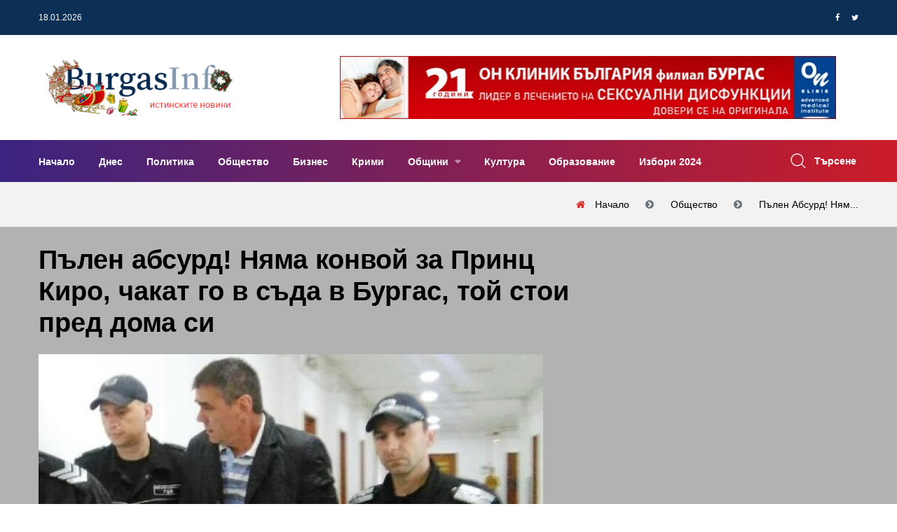

--- FILE ---
content_type: text/html; charset=UTF-8
request_url: https://www.burgasinfo.com/news/view/5/56563
body_size: 13672
content:
<!DOCTYPE html>
<html lang="bg" itemscope itemtype="https://schema.org/WebPage">
 <head>

 <title>Пълен абсурд! Няма конвой за Принц Киро, чакат го в съда в Бургас, той стои пред дома си - Новини от Бургас и региона</title>
 <!--meta-->
 <meta charset="UTF-8" />
 <meta name="viewport" content="width=device-width, initial-scale=1.0, user-scalable=yes, minimum-scale=1.0, maximum-scale=2.0, viewport-fit=cover" />
 <meta name="format-detection" content="telephone=no" />
 <meta name="google-site-verification" content="G84U_hba45U-sCJT1WMUrcosO04CGeLSeeLzqubstro" />
 <meta name="copyright" content="2017 &amp;copy; БургасИнфо, Preview Ltd; 2011 &amp;copy; NK Software" />
 <meta name="google-site-verification" content="0mBfWtBrerAAKiRK9sSxz51DEqajhdgREj7t4h12uJ8" />
 <meta name="description" content="
Според прокуратурата той трябва да пристигне сам в Апелативния съд за убийството на готвача Никола Колев" />
 <meta name="keywords" content="Кирил Христов, съд, прокуратура, конвой, новини, Бургас, Бургасинфо, BurgasInfo" />
 <meta property="og:title" content="Пълен абсурд! Няма конвой за Принц Киро, чакат го в съда в Бургас, той стои пред дома си" />
 <meta property="og:type" content="article" />
 <meta property="og:site_name" content="BurgasInfo.com" />
 <meta property="og:image" content="https://www.burgasinfo.com/uploads/post/c74d1ecd844bbfddc6a5e284b6679f8a.jpg" />
 <meta property="fb:app_id" content="226807597701120" />
 <meta property="fb:pages" content="118114194914166, 597600373763109" />
 <meta property="og:description" content="
Според прокуратурата той трябва да пристигне сам в Апелативния съд за убийството на готвача Никола Колев" />
 <meta property="og:locale" content="bg_BG" />
 <meta property="og:url" content="https://www.burgasinfo.com/news/view/5/56563" />
 <meta property="article:published_time" content="1923-09-07T14:56:42+0200" />
 <meta property="article:modified_time" content="2016-04-26T14:03:18+0300" />
 <meta property="article:author" content="БургасИнфо" />
 <meta property="article:section" content="Общество" />
 <meta property="article:tag" content="Кирил Христов, съд, прокуратура, конвой, новини, Бургас, Бургасинфо, BurgasInfo" />
 <meta property="twitter:image" content="https://www.burgasinfo.com/uploads/post/c74d1ecd844bbfddc6a5e284b6679f8a.jpg" />
 <meta property="twitter:card" content="summary_large_image" />
 <meta property="twitter:site" content="@burgasinfo" />
 <meta property="twitter:creator" content="@burgasinfo" />
 <meta property="twitter:title" content="Пълен абсурд! Няма конвой за Принц Киро, чакат го в съда в Бургас, той стои пред дома си" />
 <meta property="twitter:description" content="
Според прокуратурата той трябва да пристигне сам в Апелативния съд за убийството на готвача Никола Колев" />


 <link rel="canonical" href="https://www.burgasinfo.com/news/view/5/56563"/>
 <!--style-->
 <link rel="dns-prefetch" href="https://call.cleverwebserver.com" />
 <link rel="dns-prefetch" href="https://cdn.onesignal.com" />
 <link rel="dns-prefetch" href="https://connect.facebook.net" />
 <link rel="dns-prefetch" href="https://fonts.googleapis.com" />
 <link rel="dns-prefetch" href="https://fonts.gstatic.com" />
 <link rel="dns-prefetch" href="https://googleads.g.doubleclick.net" />
 <link rel="dns-prefetch" href="https://onesignal.com" />
 <link rel="dns-prefetch" href="https://pagead2.googlesyndication.com" />
 <link rel="dns-prefetch" href="https://region1.analytics.google.com" />
 <link rel="dns-prefetch" href="https://scripts.cleverwebserver.com" />
 <link rel="dns-prefetch" href="https://ui.cleverwebserver.com" />
 <link rel="dns-prefetch" href="https://www.facebook.com" />
 <link rel="dns-prefetch" href="https://www.google-analytics.com" />
 <link rel="dns-prefetch" href="https://www.google.bg" />
 <link rel="dns-prefetch" href="https://www.googletagmanager.com" />
 <link rel="preload" as="font" href="https://www.burgasinfo.com/assets/webfonts/fa-brands-400.woff2"/>
 <link rel="preload" as="font" href="https://www.burgasinfo.com/assets/webfonts/fa-regular-400.woff2"/>
 <link rel="preload" as="font" href="https://www.burgasinfo.com/assets/webfonts/fa-solid-900.woff2"/>
 <link rel="preload" as="font" href="https://www.burgasinfo.com/assets/webfonts/fontawesome-webfont.woff2"/>
 <link rel="preload" as="style" href="https://www.burgasinfo.com/burgasinfo/css/app-common.min.css"/>
 <link rel="stylesheet" type="text/css" href="https://www.burgasinfo.com/burgasinfo/css/app-common.min.css" />
 <link rel="preload" as="script" href="https://www.burgasinfo.com/burgasinfo/js/app-common.min.js"/>

 <link rel="shortcut icon" type="image/ico" href="https://www.burgasinfo.com/images/favicon.ico"/>
 <link rel="alternate" media="only screen and (max-width: 640px)" href="https://m.burgasinfo.com/news/view/5/56563"/>
 <link rel="preload" as="image" href="/thumb/720x405/uploads/post/c74d1ecd844bbfddc6a5e284b6679f8a.jpg" />

 <link rel="alternate" type="application/rss+xml" href="https://www.burgasinfo.com/news/rss" title="burgasinfo.com : Последни новини от Бургас и региона"/>
 <link rel="manifest" href="/manifest.json">
 <script>
 window.OneSignalDeferred = window.OneSignalDeferred || [];
 OneSignalDeferred.push(async function (OneSignal) {
 await OneSignal.init({
 appId: "42d92347-d9c0-48b7-951a-db573a331be3",
 safari_web_id: "web.onesignal.auto.456a4abd-b5a3-4365-958f-9af6b49613be",
 notifyButton: {
 enable: true,
 },
 requiresUserPrivacyConsent: true,
 autoResubscribe: true,
 });
 });

 </script>
 <script>
 (adsbygoogle = window.adsbygoogle || []).pauseAdRequests = 1;
 // (adsbygoogle = window.adsbygoogle || []).push({
 // google_ad_client: "ca-pub-5395473593878378",
 // enable_page_level_ads: true
 // });
 //document.addEventListener('touchstart',function(){(adsbygoogle = window.adsbygoogle || []).pauseAdRequests=0;},{once:true});
 //document.addEventListener('mousemove',function(){(adsbygoogle = window.adsbygoogle || []).pauseAdRequests=0;},{once:true});
 </script>
 <script async src="https://securepubads.g.doubleclick.net/tag/js/gpt.js"></script>
 <script data-ad-client="ca-pub-5395473593878378" async src="https://pagead2.googlesyndication.com/pagead/js/adsbygoogle.js?client=ca-pub-5395473593878378" Crossorigin="anonymous"></script>
 </head>
 <body>

 <!-- Google tag (gtag.js) -->
 <script async src="https://www.googletagmanager.com/gtag/js?id=G-3GCC4PJXXD"></script>
 <script>
 window.dataLayer = window.dataLayer || [];
 function gtag() {
 dataLayer.push(arguments);
 }
 gtag('js', new Date());

 gtag('config', 'G-3GCC4PJXXD');
 gtag('config', 'G-SVX56N9HDZ');
 gtag('event', 'pageview', {'send_to': ['G-3GCC4PJXXD', 'G-SVX56N9HDZ'], 'anonymizeIp': true});
 </script>
 <div id="fb-root"></div>
 <script type="application/ld+json">
 {
 "@context": "https://schema.org",
 "@type": "WebPage",
 "publisher": {
 "@context": "https://schema.org",
 "@type": "Organization",
 "name": "БургасИнфо",
 "url" : "https://burgasinfo.com",
 "logo": {
 "@context":"https://schema.org",
 "@type": "ImageObject",
 "url":"https://www.burgasinfo.com/images/logo.png"
 }
 },
 "author": {
 "@context": "https://schema.org",
 "@type": "Organization",
 "name": "БургасИнфо",
 "url" : "https://burgasinfo.com",
 "logo": {
 "@context":"https://schema.org",
 "@type": "ImageObject",
 "contentUrl":"https://www.burgasinfo.com/images/logo.png"
 }
 }
 }
 </script>
 <!--********************************************************-->
 <!--********************* SITE HEADER **********************-->
 <!--********************************************************-->
 <header class="site-header header-style-three">
 <!--~~~~~~~~~~~~~~~~~~~~~~~~~~~~~~~~~~~~~~~
 Start Header Top Navbar
 ~~~~~~~~~~~~~~~~~~~~~~~~~~~~~~~~~~~~~~~-->
 <div class="header-top-navbar">
 <div class="container">
 <div class="row">
 <div class="col-lg-6 col-md-6 col-sm-6">
 <div class="top-navbar-left">
 <ul class="info">
 <li class="info-date">18.01.2026</li>
 <li class="temperature"></li>
 </ul>
 </div><!--~./ top-navbar-left ~-->
 </div>
 <div class="col-lg-6 col-md-6 col-sm-6">
 <div class="top-navbar-right">

 <div class="social-profile">
 <ul class="social-share-two">
 <li><a href="https://www.facebook.com/dialog/share?app_id=1066192483498302&display=popup&href=https%3A%2F%2Fwww.burgasinfo.com%2Fnews%2Fview%2F5%2F56563&redirect_uri=https%3A%2F%2Fwww.burgasinfo.com%2Fnews%2Fview%2F5%2F56563"><i class="fa fa-facebook"></i></a></li>
 <li><a href="https://twitter.com/intent/tweet?text=https%3A%2F%2Fwww.burgasinfo.com%2Fnews%2Fview%2F5%2F56563" target="_blank"><i class="fa fa-twitter"></i></a></li>

 </ul>
 </div><!--~./ social-profile ~-->
 </div><!--~./ top-navbar-right ~-->
 </div>
 </div>
 </div>
 </div><!--~./ end header top navbar ~-->

 <!--~~~~~~~~~~~~~~~~~~~~~~~~~~~~~~~~~~~~~~~
 Start Header Middle Area
 ~~~~~~~~~~~~~~~~~~~~~~~~~~~~~~~~~~~~~~~-->
 <div class="header-middle-area ptb-20">
 <div class="container">
 <div class="row align-items-center">
 <div class="col-lg-4">
 <div class="site-logo-block">
 <a class="navbar-brand site-logo" href="/">

 <img width="280" src="/images/logo_christmas_2017.png"/>

 </a>
 </div><!--~./ site-logo-block ~-->
 </div>
 <div class="col-lg-8">
 <!--~~~~~ Start Add Banner ~~~~~-->
 <div class="add-banner">
 <div class="add-content text-right ad_placeholder size728x90" data-ad="1">
 </div>
 </div><!--~./ end add banner ~-->
 </div>
 </div>
 </div>
 </div><!--~./ end header middle area ~-->

<!--~~~~~~~~~~~~~~~~~~~~~~~~~~~~~~~~~~~~~~~
 Start Site Navigation
~~~~~~~~~~~~~~~~~~~~~~~~~~~~~~~~~~~~~~~-->
<div class="site-navigation">
 <div class="container">
 <div class="row">
 <div class="col-12">
 <div class="navbar navbar-expand-lg navigation-area">
 <div class="mainmenu-area">
 <nav class="menu">
 <ul id="nav">
 <li >
 <a href="/" title="Начало">
 Начало </a>
 </li>
 <li >
 <a href="/news/today" title="Днес">
 Днес </a>
 </li>
 <li >
 <a href="/news/index/2" title="Политика">
 Политика </a>
 </li>
 <li >
 <a href="/news/index/5" title="Общество">
 Общество </a>
 </li>
 <li >
 <a href="/news/index/3" title="Бизнес">
 Бизнес </a>
 </li>
 <li >
 <a href="/news/index/10" title="Крими">
 Крими </a>
 </li>
 <li class="dropdown-trigger">
 <a href="/news/index/municipality" title="Общини">
 Общини </a>
 <ul class="dropdown-content">
 <li>
 <a href="/news/index/municipality/1" title="Бургас">
 Бургас </a>
 </li>
 <li>
 <a href="/news/index/municipality/2" title="Айтос">
 Айтос </a>
 </li>
 <li>
 <a href="/news/index/municipality/9" title="Камено">
 Камено </a>
 </li>
 <li>
 <a href="/news/index/municipality/3" title="Карнобат">
 Карнобат </a>
 </li>
 <li>
 <a href="/news/index/municipality/8" title="Малко Търново">
 Малко Търново </a>
 </li>
 <li>
 <a href="/news/index/municipality/4" title="Несебър">
 Несебър </a>
 </li>
 <li>
 <a href="/news/index/municipality/12" title="Поморие">
 Поморие </a>
 </li>
 <li>
 <a href="/news/index/municipality/6" title="Приморско">
 Приморско </a>
 </li>
 <li>
 <a href="/news/index/municipality/10" title="Руен">
 Руен </a>
 </li>
 <li>
 <a href="/news/index/municipality/5" title="Созопол">
 Созопол </a>
 </li>
 <li>
 <a href="/news/index/municipality/7" title="Средец">
 Средец </a>
 </li>
 <li>
 <a href="/news/index/municipality/11" title="Сунгурларе">
 Сунгурларе </a>
 </li>
 <li>
 <a href="/news/index/municipality/13" title="Царево">
 Царево </a>
 </li>
 </ul>
 </li>
 <li >
 <a href="/news/index/7" title="Култура">
 Култура </a>
 </li>
 <li >
 <a href="/news/index/52" title="Образование">
 Образование </a>
 </li>
 <li >
 <a href="/news/index/152" title="Избори 2024">
 Избори 2024 </a>
 </li>
 </ul>
 </nav><!--/.menu-->
 </div><!--~./ mainmenu-wrap ~-->

 <div class="header-navigation-right">
 <div class="search-wrap">
 <div class="search-btn">
 <img width="22" height="22" src="/assets/images/icon/search.png" alt="icon">
 <span>Търсене</span>
 </div>
 <div class="search-form">
 <form action="/news/search/" method="get" enctype="application/x-www-form-urlencoded">
 <input type="search" name="search" placeholder="Search">
 <button type="submit" value=""><i class='fa fa-search'></i></button>
 </form>
 </div>
 </div><!--~./ search-wrap ~-->

 </div><!--~./ header-navigation-right ~-->
 </div><!--~./ navigation-area ~-->
 </div>
 </div>
 </div>
</div><!--~./ site-navigation ~-->

<!--~~~~~~~~~~~~~~~~~~~~~~~~~~~~~~~~~~~~~~~
 Start Mobile Menu
~~~~~~~~~~~~~~~~~~~~~~~~~~~~~~~~~~~~~~~-->
<div class="mobile-menu">
 <a class="mobile-logo" href="/">
 <img width="412" height="64" src="/images/logo_BurgasInfo.svg" alt="logo">

 </a>
</div><!--~~./ end mobile menu ~~-->


 </header>
 <div class="ad_placeholder mobile size320x100" data-ad="32">320x100</div>
 <div class="ad_placeholder mobile size320x100" data-ad="33" style="margin-top:30px">320x100</div>


 <div class="page-title-area ptb-20">
 <div class="container">
 <div class="row">
 <div class="col-12">
 <div class="page-header-content">
 <div class="page-header-caption">
 </div>
 <div class="breadcrumb-area">
 <ol class="breadcrumb" itemprop="breadcrumb" itemscope itemtype="http://schema.org/BreadcrumbList">
 <li class="breadcrumb-item" itemprop="itemListElement" itemscope itemtype="http://schema.org/ListItem">
 <a itemprop="item" title="Начало" href="/">
 <span itemprop="name">Начало</span>
 </a>
 <meta itemprop="name" content="Начало"/>
 <meta itemprop="position" content="1"/>
 </li>
 <li class="breadcrumb-item" itemprop="itemListElement" itemscope itemtype="http://schema.org/ListItem">
 <a itemprop="item" title="Общество" href="/news/index/5">
 <span itemprop="name">Общество</span>
 </a>
 <meta itemprop="position" content="2"/>
 </li>
 <li aria-current="page" class="breadcrumb-item" itemprop="itemListElement" itemscope itemtype="http://schema.org/ListItem">
 <a itemprop="item" title="Пълен абсурд! Няма конвой за Принц Киро, чакат го в съда в Бургас, той стои пред дома си" href="https://www.burgasinfo.com/news/view/5/56563">
 <span itemprop="name">Пълен абсурд! Ням...</span>
 </a>
 <meta itemprop="position" content="3"/>
 </li>

 </ol>
 </div>
 </div><!--~~./ page-header-content ~~-->
 </div>
 </div>
 </div><!--~~./ end container ~~-->
 </div>

<!--********************************************************-->
<!--********************* SITE CONTENT *********************-->
<!--********************************************************-->
<div class="site-content">

 <script type="application/ld+json">
 {
 "@context": "https://schema.org",
 "@type": "NewsArticle",
 "@id": "https://burgasinfo.com/news/view/5/56563",
 "name":"\u041f\u044a\u043b\u0435\u043d \u0430\u0431\u0441\u0443\u0440\u0434! \u041d\u044f\u043c\u0430 \u043a\u043e\u043d\u0432\u043e\u0439 \u0437\u0430 \u041f\u0440\u0438\u043d\u0446 \u041a\u0438\u0440\u043e, \u0447\u0430\u043a\u0430\u0442 \u0433\u043e \u0432 \u0441\u044a\u0434\u0430 \u0432 \u0411\u0443\u0440\u0433\u0430\u0441, \u0442\u043e\u0439 \u0441\u0442\u043e\u0438 \u043f\u0440\u0435\u0434 \u0434\u043e\u043c\u0430 \u0441\u0438",
 "publisher": {
 "@type": "Organization",
 "name": "\u0411\u0443\u0440\u0433\u0430\u0441\u0418\u043d\u0444\u043e",
 "url" : "https://burgasinfo.com",
 "logo": {
 "@type": "ImageObject",
 "url":"https://www.burgasinfo.com/images/logo.png"
 }
 },
 "author": {
 "@type": "Organization",
 "name": "\u0411\u0443\u0440\u0433\u0430\u0441\u0418\u043d\u0444\u043e",
 "url" : "https://burgasinfo.com",
 "logo": {
 "@type": "ImageObject",
 "contentUrl":"https://www.burgasinfo.com/images/logo.png"
 }
 },
 "headline": "\u041f\u044a\u043b\u0435\u043d \u0430\u0431\u0441\u0443\u0440\u0434! \u041d\u044f\u043c\u0430 \u043a\u043e\u043d\u0432\u043e\u0439 \u0437\u0430 \u041f\u0440\u0438\u043d\u0446 \u041a\u0438\u0440\u043e, \u0447\u0430\u043a\u0430\u0442 \u0433\u043e \u0432 \u0441\u044a\u0434\u0430 \u0432 \u0411\u0443\u0440\u0433\u0430\u0441, \u0442\u043e\u0439 \u0441\u0442\u043e\u0438 \u043f\u0440\u0435\u0434 \u0434\u043e\u043c\u0430 \u0441\u0438",
 "image": {
 "@type": "ImageObject",
 "url":"https://www.burgasinfo.com/thumb/690x550/uploads/post/c74d1ecd844bbfddc6a5e284b6679f8a.jpg",
 "height": "550px",
 "width": "690px"
 },
 "datePublished": "2016-04-26 14:03:18",
 "dateModified": "2016-04-26 14:03:18",
 "description":"\r\n\u0421\u043f\u043e\u0440\u0435\u0434 \u043f\u0440\u043e\u043a\u0443\u0440\u0430\u0442\u0443\u0440\u0430\u0442\u0430 \u0442\u043e\u0439 \u0442\u0440\u044f\u0431\u0432\u0430 \u0434\u0430 \u043f\u0440\u0438\u0441\u0442\u0438\u0433\u043d\u0435 \u0441\u0430\u043c \u0432 \u0410\u043f\u0435\u043b\u0430\u0442\u0438\u0432\u043d\u0438\u044f \u0441\u044a\u0434 \u0437\u0430 \u0443\u0431\u0438\u0439\u0441\u0442\u0432\u043e\u0442\u043e \u043d\u0430 \u0433\u043e\u0442\u0432\u0430\u0447\u0430 \u041d\u0438\u043a\u043e\u043b\u0430 \u041a\u043e\u043b\u0435\u0432",
 "commentCount":"0",
 "mainEntityOfPage": {
 "@type":"WebPage",
 "@id":"https://burgasinfo.com/news/view/5/56563"}
 }
 </script>
 <div class="post-header single-post-header" style="position:relative; background-color: rgba(0,0,0,0.3)">
 <div class="container">
 <div class="row">
 <div class="col-lg-8">
 <div class="content-entry-wrap">
 <div class="featured-badge-list">

 </div><!--./ featured-badge-list -->
 <h1 class="entry-title">
 Пълен абсурд! Няма конвой за Принц Киро, чакат го в съда в Бургас, той стои пред дома си </h1><!--./ entry-title -->
 <img width="720" height="auto" style="aspect-ratio:1.5" srcset="https://www.burgasinfo.com/thumb/720x480/uploads/post/c74d1ecd844bbfddc6a5e284b6679f8a.jpg 720w,https://www.burgasinfo.com/thumb/300x200/uploads/post/c74d1ecd844bbfddc6a5e284b6679f8a.jpg 300w" sizes="(max-width: 720px) 300px, 720px" alt="Пълен абсурд! Няма конвой за Принц Киро, чакат го в съда в Бургас, той стои пред дома си"/>
 <div class="entry-meta-content">
 <div class="entry-meta-author">

 <div class="entry-author-name">
 <a href="#">БургасИнфо</a>
 </div>
 </div><!--./ entry-meta-author -->
 <div class="entry-date">
 <span>26.04.2016 14:03:18</span>
 </div><!--./ entry-date -->
 <div class="entry-views">
 <span>4314</span>
 </div><!--./ entry-date -->
 <div class="entry-category">
 <a class="cat" href="/news/index/5" title="Общество">Общество</a>
 </div><!--./ entry-category -->
 <div class="entry-comment">
 <a title="Добави коментар" href="#contact_form" class="read_more page_margin_top scroll_to_comments"><span class="arrow"></span><span>Добави коментар</span></a>
 </div>

 </div><!--./ entry-meta-content -->
 </div><!--./ content-entry-wrap -->
 </div>
 <div class="col-lg-4">
 <div class="ad_placeholder size300x250" data-ad="17">300 x 250</div>
 </div>
 </div>
 </div>
 </div>



 <!--~~~~~ Start Main Wrapper ~~~~~-->
 <div class="main-wrapper ptb-80">
 <div class="container">
 <div class="row">
 <div class="col-lg-8">
 <div class="ad_placeholder size728x90" data-ad="19"></div>
 <div class="ad_placeholder size728x90 mb-60 mt-60" data-ad="7"></div>

 <div class="ad_placeholder mobile size300x250" data-ad="17">300 x 250</div>

 <!--~~~~~ Start Site Main ~~~~~-->
 <main class="site-main">
 <div class="post single-post single-post-one">

 <div class="entry-content">
 <p></p>
<p></p>
<p></p>
<p></p>
<p></p>
<p>В Апелативния съд в Бургас напразно очакват Кирил Христов, известен в Несебър като Принц Киро, където трябва отново да се гледа мярката му за неотклонение заради убийството на готвача Никола Колев. Той трябва да застане пред магистратите след протеста на Окръжна прокуратура срещу определения му от Окръжния съд домашен арест. Днес обаче се получи разнобой между съд и прокуратура. Оказа се, че прокуратурата не е разпоредила конвой, който да го съпроводи до Съдебната палата. "Защо стана така, аз ли да го докарам?", попита риторично зам. председателят на Апелативния съд Георги Кошничаров. Адвокатът на Кирил Христов - Росен Кожухаров, каза, че обвиняемият стои пред дома си и чака да бъде откаран в съда. "Как така ще запали колата и ще дойде, нали не трябва да напуска сам дома си", попита защитата на Христов. Прокурор Петров пък заяви, че имало разпореждане на съда обвиняемият да пристигне на собствен ход.</p>
<p>Съдебното заседание трябваше да започне в 14 часа, но сега е отложено за 15 часа.</p>
<p></p>
<p>Припомняме, че Окръжният съд пусна известният като Принц Киро бизнесмен под домашен арест, като посочи за мотив, че убийството не било целенасочено. &bdquo;Наличните до момента доказателства еднозначно насочват към извод, че действията на Кирил Христов, с които е причинил смъртта на пострадалия &ndash; Никола Колев, не са били целенасочени към причиняване на общественоопасния резултат.&ldquo;, мотивираха се магистратите.</p>
<p></p>
<p>Като анализирал доказателствено обезпечените факти по делото, съдът приел, че &bdquo;актът на произведена стрелба с процесното оръжие не сочи за умишлени действия на обвиняемия&ldquo;.</p> </div><!--entry content-->
 <div class="ad_placeholder size650x250" data-ad="29"></div>
 <div class="ad_placeholder mobile size650x250" data-ad="30"></div>

 <div class="entry-footer mt-60">
 <div class="entry-tag">
 <a href="/news/index/5" title="Общество" rel="tag">Общество</a>
 </div><!--/.entry-tag-->
 </div><!--/.entry-footer-->
 </div>





 <!--~~~~~ Start Comments Area ~~~~~-->
 <div class="comments-area" id="comments">
 <div class="comment-respond" id="respond">
 <h3 class="comment-reply-title headline"><span>Напишете коментар</span></h3>

 <form name="contactForm" id="contact_form" method="post" action="/news/comment/56563">
 <div class="row">
 <div class="col-12">
 <p>
 <textarea name='message' id='message' required="required" class="form-control" aria-required="true" rows="8" cols="45" placeholder="Вашият коментар...."></textarea>
 </p>
 </div>
 <div class="col-lg-6">
 <p>
 <input type='text' name='name' id='name' required="required" class="form-control" aria-required="true" placeholder="Вашето име">
 </p>
 </div>
 <div class="col-lg-6">
 <p>
 <input type='text' name='email' id='email-comments' class="form-control" aria-required="true" placeholder="Електронна поща">
 </p>
 </div>
 <div class="col-md-12">
 <p class="form-submit">
 <input type="submit" value="ДОБАВИ КОМЕНТАР" id="submit" name="submit">
 </p>
 </div>
 </div>
 </form>
 </div><!-- #respond -->
 <div class="mt-4 mb-4" id="comments_container">
 <h3 class="headline">0 Коментара</h3>
 <ul id="comments_list">
 </ul>
 </div>
 </div> <!--~./ end comments area ~-->
 <!--~~~~~ Start Related Category Post ~~~~~-->
 <div class="related-category-post">
 <h3 class="headline"></h3>
 <div class="row">
 <!--~~~~~ Start Post ~~~~~-->
 </div>
 </div><!--~./ end related category post ~-->


 <div class="ad_placeholder mobile size300x250" data-ad="31"></div>

 <div class="related-post pt-80 mb-30">
 <h3 class="headline">Последни новини</h3>
 <div class="row">
 <!--~~~~~ Start Post ~~~~~-->
 <div class="col-12">
 <article class="post hentry post-list">
 <div class="entry-thumb">
 <figure class="thumb-wrap">
 <a href="/news/view/5/148197" title="Пациентите печелят всяко второ дело за лекарска грешка, болница плати баснословна сума за починал пациент">
 <img width="270" height="220" class="lazy" src="/images/spinner.gif" data-src='/thumb/270x220/uploads/post/b4afdb9b43126fb1bbf68b5aaa0e2627.jpg' alt='img'>
 </a>

 </figure><!--./ thumb-wrap -->
 </div><!--./ entry-thumb -->
 <div class="content-entry-wrap">
 <div class="entry-content">
 <h3 class="entry-title">
 <a href="/news/view/5/148197" title="Пациентите печелят всяко второ дело за лекарска грешка, болница плати баснословна сума за починал пациент">Пациентите печелят всяко второ дело за лекарска грешка, болница плати баснословна сума за починал пациент</a>
 </h3><!--./ entry-title -->
 </div><!--./ entry-content -->
 <div class="entry-meta-content">
 <div class="entry-meta-author">

 <div class="entry-author-name">
 <a href="#">БургасИнфо</a>
 </div>
 </div><!--./ entry-meta-author -->
 <div class="entry-date">
 <span>18.01.2026 12:40:06</span>
 </div><!--./ entry-date -->
 <div class="entry-views">
 <span>89</span>
 </div><!--./ entry-date -->
 <div class="entry-category">
 <a class="cat" href="/news/index/5" title="Общество">Общество</a>
 </div><!--./ entry-category -->
 </div><!--./ entry-meta-content -->
 <div class="entry-summary">
 <p>Броят на делата срещу болници нараства - през 2025 г. са заведени общо 102. През предходната година са заведени под 90 дела. Увеличава се чувствително б&hellip;</p>
 </div>
 </div><!--./ content-entry-wrap -->
 </article>
 </div><!--~./ end post ~-->
 <!--~~~~~ Start Post ~~~~~-->
 <div class="col-12">
 <article class="post hentry post-list">
 <div class="entry-thumb">
 <figure class="thumb-wrap">
 <a href="/news/view/5/148196" title="Земетресение люшна България. Епицентърът е на 10 км от Димитровград ">
 <img width="270" height="220" class="lazy" src="/images/spinner.gif" data-src='/thumb/270x220/uploads/post/92bd31947fa204a1f400b049a11c1f08.jpg' alt='img'>
 </a>

 </figure><!--./ thumb-wrap -->
 </div><!--./ entry-thumb -->
 <div class="content-entry-wrap">
 <div class="entry-content">
 <h3 class="entry-title">
 <a href="/news/view/5/148196" title="Земетресение люшна България. Епицентърът е на 10 км от Димитровград ">Земетресение люшна България. Епицентърът е на 10 км от Димитровград </a>
 </h3><!--./ entry-title -->
 </div><!--./ entry-content -->
 <div class="entry-meta-content">
 <div class="entry-meta-author">

 <div class="entry-author-name">
 <a href="#">БургасИнфо</a>
 </div>
 </div><!--./ entry-meta-author -->
 <div class="entry-date">
 <span>18.01.2026 12:00:53</span>
 </div><!--./ entry-date -->
 <div class="entry-views">
 <span>208</span>
 </div><!--./ entry-date -->
 <div class="entry-category">
 <a class="cat" href="/news/index/5" title="Общество">Общество</a>
 </div><!--./ entry-category -->
 </div><!--./ entry-meta-content -->
 <div class="entry-summary">
 <p>Земетресение с магнитуд М=2.7 е било регистрирано в района на град Гълъбово! Това сочи справка в сайта на Национален Институт по Геофизика, Геодезия и Г&hellip;</p>
 </div>
 </div><!--./ content-entry-wrap -->
 </article>
 </div><!--~./ end post ~-->
 <!--~~~~~ Start Post ~~~~~-->
 <div class="col-12">
 <article class="post hentry post-list">
 <div class="entry-thumb">
 <figure class="thumb-wrap">
 <a href="/news/view/2/148195" title="„Гренландия не е за продан“: Масови протести срещу Тръмп в Дания и Гренландия">
 <img width="270" height="220" class="lazy" src="/images/spinner.gif" data-src='/thumb/270x220/uploads/post/d1f86d3745e03a7e014560f08c91f0b4.jpg' alt='img'>
 </a>

 </figure><!--./ thumb-wrap -->
 </div><!--./ entry-thumb -->
 <div class="content-entry-wrap">
 <div class="entry-content">
 <h3 class="entry-title">
 <a href="/news/view/2/148195" title="„Гренландия не е за продан“: Масови протести срещу Тръмп в Дания и Гренландия">„Гренландия не е за продан“: Масови протести срещу Тръмп в Дания и Гренландия</a>
 </h3><!--./ entry-title -->
 </div><!--./ entry-content -->
 <div class="entry-meta-content">
 <div class="entry-meta-author">

 <div class="entry-author-name">
 <a href="#">БургасИнфо</a>
 </div>
 </div><!--./ entry-meta-author -->
 <div class="entry-date">
 <span>18.01.2026 10:59:31</span>
 </div><!--./ entry-date -->
 <div class="entry-views">
 <span>199</span>
 </div><!--./ entry-date -->
 <div class="entry-category">
 <a class="cat" href="/news/index/2" title="Политика">Политика</a>
 </div><!--./ entry-category -->
 </div><!--./ entry-meta-content -->
 <div class="entry-summary">
 <p>Хиляди хора излязоха с датски и гренландски знамена в столицата Копенхаген и други градове, за&nbsp;да протестират срещу исканията на американския прези&hellip;</p>
 </div>
 </div><!--./ content-entry-wrap -->
 </article>
 </div><!--~./ end post ~-->
 <!--~~~~~ Start Post ~~~~~-->
 <div class="col-12">
 <article class="post hentry post-list">
 <div class="entry-thumb">
 <figure class="thumb-wrap">
 <a href="/news/view/8/148194" title="Нова спортна измама: Ски скачачи си залепят пениса с тиксо към тялото и летят с метри повече">
 <img width="270" height="220" class="lazy" src="/images/spinner.gif" data-src='/thumb/270x220/uploads/post/bdd6fade7cab6f2b370f40626d2e579c.jpg' alt='img'>
 </a>

 </figure><!--./ thumb-wrap -->
 </div><!--./ entry-thumb -->
 <div class="content-entry-wrap">
 <div class="entry-content">
 <h3 class="entry-title">
 <a href="/news/view/8/148194" title="Нова спортна измама: Ски скачачи си залепят пениса с тиксо към тялото и летят с метри повече">Нова спортна измама: Ски скачачи си залепят пениса с тиксо към тялото и летят с метри повече</a>
 </h3><!--./ entry-title -->
 </div><!--./ entry-content -->
 <div class="entry-meta-content">
 <div class="entry-meta-author">

 <div class="entry-author-name">
 <a href="#">БургасИнфо</a>
 </div>
 </div><!--./ entry-meta-author -->
 <div class="entry-date">
 <span>18.01.2026 10:16:45</span>
 </div><!--./ entry-date -->
 <div class="entry-views">
 <span>115</span>
 </div><!--./ entry-date -->
 <div class="entry-category">
 <a class="cat" href="/news/index/8" title="Спорт">Спорт</a>
 </div><!--./ entry-category -->
 </div><!--./ entry-meta-content -->
 <div class="entry-summary">
 <p>Бившият състезател в северната комбинация и настоящ в Световната купа по ски-бягане Мика Фермюлен предизвика сериозни реакции, след като твърди, че няко&hellip;</p>
 </div>
 </div><!--./ content-entry-wrap -->
 </article>
 </div><!--~./ end post ~-->
 <!--~~~~~ Start Post ~~~~~-->
 <div class="col-12">
 <article class="post hentry post-list">
 <div class="entry-thumb">
 <figure class="thumb-wrap">
 <a href="/news/view/5/148193" title="Смъртоносни лавини в Австрия отнеха живота на осем души">
 <img width="270" height="220" class="lazy" src="/images/spinner.gif" data-src='/thumb/270x220/uploads/post/25f826ca253d2b34772208119d8d83f1.jpg' alt='img'>
 </a>

 </figure><!--./ thumb-wrap -->
 </div><!--./ entry-thumb -->
 <div class="content-entry-wrap">
 <div class="entry-content">
 <h3 class="entry-title">
 <a href="/news/view/5/148193" title="Смъртоносни лавини в Австрия отнеха живота на осем души">Смъртоносни лавини в Австрия отнеха живота на осем души</a>
 </h3><!--./ entry-title -->
 </div><!--./ entry-content -->
 <div class="entry-meta-content">
 <div class="entry-meta-author">

 <div class="entry-author-name">
 <a href="#">БургасИнфо</a>
 </div>
 </div><!--./ entry-meta-author -->
 <div class="entry-date">
 <span>18.01.2026 09:58:48</span>
 </div><!--./ entry-date -->
 <div class="entry-views">
 <span>116</span>
 </div><!--./ entry-date -->
 <div class="entry-category">
 <a class="cat" href="/news/index/5" title="Общество">Общество</a>
 </div><!--./ entry-category -->
 </div><!--./ entry-meta-content -->
 <div class="entry-summary">
 <p>Най-малко осем души загинаха при три лавини в Австрия, съобщиха планинската спасителна служба и полицията, цитирани от ДПА и АПА.
Седем души бяха затру&hellip;</p>
 </div>
 </div><!--./ content-entry-wrap -->
 </article>
 </div><!--~./ end post ~-->
 <!--~~~~~ Start Post ~~~~~-->
 <div class="col-12">
 <article class="post hentry post-list">
 <div class="entry-thumb">
 <figure class="thumb-wrap">
 <a href="/news/view/2/148192" title="Плодовете и зеленчуците стават златни, но може да ядем ориз. Поевтинява с една стотинка">
 <img width="270" height="220" class="lazy" src="/images/spinner.gif" data-src='/thumb/270x220/uploads/post/c90181a236cffa7c937b55c294fd959b.jpg' alt='img'>
 </a>

 </figure><!--./ thumb-wrap -->
 </div><!--./ entry-thumb -->
 <div class="content-entry-wrap">
 <div class="entry-content">
 <h3 class="entry-title">
 <a href="/news/view/2/148192" title="Плодовете и зеленчуците стават златни, но може да ядем ориз. Поевтинява с една стотинка">Плодовете и зеленчуците стават златни, но може да ядем ориз. Поевтинява с една стотинка</a>
 </h3><!--./ entry-title -->
 </div><!--./ entry-content -->
 <div class="entry-meta-content">
 <div class="entry-meta-author">

 <div class="entry-author-name">
 <a href="#">БургасИнфо</a>
 </div>
 </div><!--./ entry-meta-author -->
 <div class="entry-date">
 <span>18.01.2026 09:31:33</span>
 </div><!--./ entry-date -->
 <div class="entry-views">
 <span>174</span>
 </div><!--./ entry-date -->
 <div class="entry-category">
 <a class="cat" href="/news/index/2" title="Политика">Политика</a>
 </div><!--./ entry-category -->
 </div><!--./ entry-meta-content -->
 <div class="entry-summary">
 <p>Ръст в цените на плодовете и зеленчуците и спад при основни хранителни стоки на борсите у нас през изминалата седмица, показват данните на Държавната ко&hellip;</p>
 </div>
 </div><!--./ content-entry-wrap -->
 </article>
 </div><!--~./ end post ~-->
 <!--~~~~~ Start Post ~~~~~-->
 <div class="col-12">
 <article class="post hentry post-list">
 <div class="entry-thumb">
 <figure class="thumb-wrap">
 <a href="/news/view/5/148191" title="На Атанасовден: Иди си, зимо, идвай, лято!">
 <img width="270" height="220" class="lazy" src="/images/spinner.gif" data-src='/thumb/270x220/uploads/post/1d5db07b4f134bd3831ef1f3019a1cc0.jpg' alt='img'>
 </a>

 </figure><!--./ thumb-wrap -->
 </div><!--./ entry-thumb -->
 <div class="content-entry-wrap">
 <div class="entry-content">
 <h3 class="entry-title">
 <a href="/news/view/5/148191" title="На Атанасовден: Иди си, зимо, идвай, лято!">На Атанасовден: Иди си, зимо, идвай, лято!</a>
 </h3><!--./ entry-title -->
 </div><!--./ entry-content -->
 <div class="entry-meta-content">
 <div class="entry-meta-author">

 <div class="entry-author-name">
 <a href="#">БургасИнфо</a>
 </div>
 </div><!--./ entry-meta-author -->
 <div class="entry-date">
 <span>18.01.2026 09:22:23</span>
 </div><!--./ entry-date -->
 <div class="entry-views">
 <span>195</span>
 </div><!--./ entry-date -->
 <div class="entry-category">
 <a class="cat" href="/news/index/5" title="Общество">Общество</a>
 </div><!--./ entry-category -->
 </div><!--./ entry-meta-content -->
 <div class="entry-summary">
 <p>Православната църква почита на 18 януари свети Атанасий Велики, роден през 295 г.


На 23-годишна възраст той е ръкоположен за дякон и участва в Нике&hellip;</p>
 </div>
 </div><!--./ content-entry-wrap -->
 </article>
 </div><!--~./ end post ~-->
 <!--~~~~~ Start Post ~~~~~-->
 <div class="col-12">
 <article class="post hentry post-list">
 <div class="entry-thumb">
 <figure class="thumb-wrap">
 <a href="/news/view/5/148190" title="Времето днес: Цяла България в жълто, студ сковава страната">
 <img width="270" height="220" class="lazy" src="/images/spinner.gif" data-src='/thumb/270x220/uploads/post/0300eae38172c2c105c8b06df36bc147.jpg' alt='img'>
 </a>

 </figure><!--./ thumb-wrap -->
 </div><!--./ entry-thumb -->
 <div class="content-entry-wrap">
 <div class="entry-content">
 <h3 class="entry-title">
 <a href="/news/view/5/148190" title="Времето днес: Цяла България в жълто, студ сковава страната">Времето днес: Цяла България в жълто, студ сковава страната</a>
 </h3><!--./ entry-title -->
 </div><!--./ entry-content -->
 <div class="entry-meta-content">
 <div class="entry-meta-author">

 <div class="entry-author-name">
 <a href="#">БургасИнфо</a>
 </div>
 </div><!--./ entry-meta-author -->
 <div class="entry-date">
 <span>18.01.2026 09:08:11</span>
 </div><!--./ entry-date -->
 <div class="entry-views">
 <span>228</span>
 </div><!--./ entry-date -->
 <div class="entry-category">
 <a class="cat" href="/news/index/5" title="Общество">Общество</a>
 </div><!--./ entry-category -->
 </div><!--./ entry-meta-content -->
 <div class="entry-summary">
 <p>В&nbsp;неделя&nbsp;(18 януари)&nbsp;от североизток ще продължи да нахлува студен въздух и жълт&nbsp;код за студено време оцвети цялата карта на България&hellip;</p>
 </div>
 </div><!--./ content-entry-wrap -->
 </article>
 </div><!--~./ end post ~-->
 <!--~~~~~ Start Post ~~~~~-->
 <div class="col-12">
 <article class="post hentry post-list">
 <div class="entry-thumb">
 <figure class="thumb-wrap">
 <a href="/news/view/2/148189" title="Тръмп налага 10% мита на осем европейски държави заради Гренландия">
 <img width="270" height="220" class="lazy" src="/images/spinner.gif" data-src='/thumb/270x220/uploads/post/7a2dd0b68338f984a03b44f78cea3c55.jpg' alt='img'>
 </a>

 </figure><!--./ thumb-wrap -->
 </div><!--./ entry-thumb -->
 <div class="content-entry-wrap">
 <div class="entry-content">
 <h3 class="entry-title">
 <a href="/news/view/2/148189" title="Тръмп налага 10% мита на осем европейски държави заради Гренландия">Тръмп налага 10% мита на осем европейски държави заради Гренландия</a>
 </h3><!--./ entry-title -->
 </div><!--./ entry-content -->
 <div class="entry-meta-content">
 <div class="entry-meta-author">

 <div class="entry-author-name">
 <a href="#">БургасИнфо</a>
 </div>
 </div><!--./ entry-meta-author -->
 <div class="entry-date">
 <span>17.01.2026 22:03:28</span>
 </div><!--./ entry-date -->
 <div class="entry-views">
 <span>162</span>
 </div><!--./ entry-date -->
 <div class="entry-category">
 <a class="cat" href="/news/index/2" title="Политика">Политика</a>
 </div><!--./ entry-category -->
 </div><!--./ entry-meta-content -->
 <div class="entry-summary">
 <p>САЩ налагат 10% мита на Дания, Норвегия, Швеция, Франция, Германия, Обединеното кралство, Финландия и Нидерландия, които ще останат в сила,&nbsp;докато &hellip;</p>
 </div>
 </div><!--./ content-entry-wrap -->
 </article>
 </div><!--~./ end post ~-->
 <!--~~~~~ Start Post ~~~~~-->
 <div class="col-12">
 <article class="post hentry post-list">
 <div class="entry-thumb">
 <figure class="thumb-wrap">
 <a href="/news/view/2/148188" title="Лингорски: Преходът към еврото премина изключително успешно, ще е пример за други държави">
 <img width="270" height="220" class="lazy" src="/images/spinner.gif" data-src='/thumb/270x220/uploads/post/9d19b308efbb7e05c8ff97bfaad28c7c.jpg' alt='img'>
 </a>

 </figure><!--./ thumb-wrap -->
 </div><!--./ entry-thumb -->
 <div class="content-entry-wrap">
 <div class="entry-content">
 <h3 class="entry-title">
 <a href="/news/view/2/148188" title="Лингорски: Преходът към еврото премина изключително успешно, ще е пример за други държави">Лингорски: Преходът към еврото премина изключително успешно, ще е пример за други държави</a>
 </h3><!--./ entry-title -->
 </div><!--./ entry-content -->
 <div class="entry-meta-content">
 <div class="entry-meta-author">

 <div class="entry-author-name">
 <a href="#">БургасИнфо</a>
 </div>
 </div><!--./ entry-meta-author -->
 <div class="entry-date">
 <span>17.01.2026 21:01:24</span>
 </div><!--./ entry-date -->
 <div class="entry-views">
 <span>284</span>
 </div><!--./ entry-date -->
 <div class="entry-category">
 <a class="cat" href="/news/index/2" title="Политика">Политика</a>
 </div><!--./ entry-category -->
 </div><!--./ entry-meta-content -->
 <div class="entry-summary">
 <p>&bdquo;Преходът към новата валута у нас&nbsp;премина&nbsp;изключително успешно и ще служи като пример за други държави&ldquo;, заяви членът на Управител&hellip;</p>
 </div>
 </div><!--./ content-entry-wrap -->
 </article>
 </div><!--~./ end post ~-->
 </div> <!-- /.row -->
 </div> <!--~./ end related post ~-->


 </main>
 <!--~./ end site main ~-->
 </div>
 <!--~~~~~ Start sidebar ~~~~~-->
<div class="col-lg-4">
 <div class="row">
 <div class="col-lg-10">
 <div class="sidebar">
 <div class="sidebar-inner">
 <!--~~~~~ Start Popular Posts Widget~~~~~-->
 <aside class="widget popular-posts-widget">
 <h4 class="widget-title"><span>Най-четени</span></h4>
 <div class="widget-content">
 <article class="post side-post">
 <div class="thumb-wrap">
 <a href="/news/view/5/147938" title="Областната управа в Бургас дава 368 000 евро за паспорти на хидротехнически съоръжения ">
 <img width="100" height="100" src='/thumb/100x100/uploads/post/d7d6e16a4f6b06cfe7b2c589c1c1ad7b.jpg' alt='Областната управа в Бургас дава 368 000 евро за паспорти на хидротехнически съоръжения '>
 </a>
 <span class="count">1</span>
 </div><!--./ thumb-wrap -->
 <div class="content-entry-wrap">
 <h3 class="entry-title">
 <a href="/news/view/5/147938" title="Областната управа в Бургас дава 368 000 евро за паспорти на хидротехнически съоръжения ">Областната управа в Бургас дава 368 000 евро за паспорти на хидротехнически съоръжения </a>
 </h3><!--./ entry-title -->
 <div class="entry-meta-content">
 <div class="entry-date">
 <span>08.01.2026 14:53:09</span>
 </div><!--./ entry-date -->
 </div><!--./ entry-meta-content -->
 </div>
 </article><!--./ end post -->
 <article class="post side-post">
 <div class="thumb-wrap">
 <a href="/news/view/5/147816" title=" Извози ли управителят на „Бургасбус“ общинските съветници и пътниците заради 3 евроцента?">
 <img width="100" height="100" src='/thumb/100x100/uploads/post/e6a631a6324a9d2feff17a91370a8515.jpg' alt=' Извози ли управителят на „Бургасбус“ общинските съветници и пътниците заради 3 евроцента?'>
 </a>
 <span class="count">2</span>
 </div><!--./ thumb-wrap -->
 <div class="content-entry-wrap">
 <h3 class="entry-title">
 <a href="/news/view/5/147816" title=" Извози ли управителят на „Бургасбус“ общинските съветници и пътниците заради 3 евроцента?"> Извози ли управителят на „Бургасбус“ общинските съветници и пътниците заради 3 евроцента?</a>
 </h3><!--./ entry-title -->
 <div class="entry-meta-content">
 <div class="entry-date">
 <span>03.01.2026 21:07:15</span>
 </div><!--./ entry-date -->
 </div><!--./ entry-meta-content -->
 </div>
 </article><!--./ end post -->
 <article class="post side-post">
 <div class="thumb-wrap">
 <a href="/news/view/5/148019" title="Зимата надникна в Бургас на 11 януари: Пърхат първите снежинки">
 <img width="100" height="100" src='/thumb/100x100/uploads/post/780938834e2dea85b1a142febe26fd40.jpg' alt='Зимата надникна в Бургас на 11 януари: Пърхат първите снежинки'>
 </a>
 <span class="count">3</span>
 </div><!--./ thumb-wrap -->
 <div class="content-entry-wrap">
 <h3 class="entry-title">
 <a href="/news/view/5/148019" title="Зимата надникна в Бургас на 11 януари: Пърхат първите снежинки">Зимата надникна в Бургас на 11 януари: Пърхат първите снежинки</a>
 </h3><!--./ entry-title -->
 <div class="entry-meta-content">
 <div class="entry-date">
 <span>11.01.2026 19:40:24</span>
 </div><!--./ entry-date -->
 </div><!--./ entry-meta-content -->
 </div>
 </article><!--./ end post -->
 <article class="post side-post">
 <div class="thumb-wrap">
 <a href="/news/view/5/148127" title="След протест на родители заради проблемно дете: Директорът на училище &quot;Михаил Лъкатник&quot; излиза в едногодишен отпуск">
 <img width="100" height="100" src='/thumb/100x100/uploads/post/9573ed4a5d3f3d7e0448202675998330.jpg' alt='След протест на родители заради проблемно дете: Директорът на училище &quot;Михаил Лъкатник&quot; излиза в едногодишен отпуск'>
 </a>
 <span class="count">4</span>
 </div><!--./ thumb-wrap -->
 <div class="content-entry-wrap">
 <h3 class="entry-title">
 <a href="/news/view/5/148127" title="След протест на родители заради проблемно дете: Директорът на училище &quot;Михаил Лъкатник&quot; излиза в едногодишен отпуск">След протест на родители заради проблемно дете: Директорът на училище "Михаил Лъкатник" излиза в едногодишен отпуск</a>
 </h3><!--./ entry-title -->
 <div class="entry-meta-content">
 <div class="entry-date">
 <span>15.01.2026 19:16:25</span>
 </div><!--./ entry-date -->
 </div><!--./ entry-meta-content -->
 </div>
 </article><!--./ end post -->
 <article class="post side-post">
 <div class="thumb-wrap">
 <a href="/news/view/5/148141" title="Земетресение край Бургас тази нощ, епицентърът е до Българово">
 <img width="100" height="100" src='/thumb/100x100/uploads/post/df819fab63159417e228608a40f30255.jpg' alt='Земетресение край Бургас тази нощ, епицентърът е до Българово'>
 </a>
 <span class="count">5</span>
 </div><!--./ thumb-wrap -->
 <div class="content-entry-wrap">
 <h3 class="entry-title">
 <a href="/news/view/5/148141" title="Земетресение край Бургас тази нощ, епицентърът е до Българово">Земетресение край Бургас тази нощ, епицентърът е до Българово</a>
 </h3><!--./ entry-title -->
 <div class="entry-meta-content">
 <div class="entry-date">
 <span>16.01.2026 12:41:43</span>
 </div><!--./ entry-date -->
 </div><!--./ entry-meta-content -->
 </div>
 </article><!--./ end post -->
 </div>
 </aside><!--~./ end popular posts widget ~-->

 <div class="ad_placeholder size300x250" data-ad="20">300 x 250</div>

 <!--~~~~~ Start Review Posts Widget~~~~~-->
 <aside class="widget popular-posts-widget">
 <h4 class="widget-title"><span>Най-коментирани</span></h4>
 <div class="widget-content">
 <article class="post side-post">
 <div class="thumb-wrap">
 <a href="/news/view/5/147938" title="Областната управа в Бургас дава 368 000 евро за паспорти на хидротехнически съоръжения ">
 <img width="100" height="100" src='/thumb/100x100/uploads/post/d7d6e16a4f6b06cfe7b2c589c1c1ad7b.jpg' alt='Областната управа в Бургас дава 368 000 евро за паспорти на хидротехнически съоръжения '>
 </a>
 <span class="count">1</span>
 </div><!--./ thumb-wrap -->
 <div class="content-entry-wrap">
 <h3 class="entry-title">
 <a href="/news/view/5/147938" title="Областната управа в Бургас дава 368 000 евро за паспорти на хидротехнически съоръжения ">Областната управа в Бургас дава 368 000 евро за паспорти на хидротехнически съоръжения </a>
 </h3><!--./ entry-title -->
 <div class="entry-meta-content">
 <div class="entry-date">
 <span>08.01.2026 14:53:09</span>
 </div><!--./ entry-date -->
 </div><!--./ entry-meta-content -->
 </div>
 </article><!--./ end post -->
 <article class="post side-post">
 <div class="thumb-wrap">
 <a href="/news/view/5/147816" title=" Извози ли управителят на „Бургасбус“ общинските съветници и пътниците заради 3 евроцента?">
 <img width="100" height="100" src='/thumb/100x100/uploads/post/e6a631a6324a9d2feff17a91370a8515.jpg' alt=' Извози ли управителят на „Бургасбус“ общинските съветници и пътниците заради 3 евроцента?'>
 </a>
 <span class="count">2</span>
 </div><!--./ thumb-wrap -->
 <div class="content-entry-wrap">
 <h3 class="entry-title">
 <a href="/news/view/5/147816" title=" Извози ли управителят на „Бургасбус“ общинските съветници и пътниците заради 3 евроцента?"> Извози ли управителят на „Бургасбус“ общинските съветници и пътниците заради 3 евроцента?</a>
 </h3><!--./ entry-title -->
 <div class="entry-meta-content">
 <div class="entry-date">
 <span>03.01.2026 21:07:15</span>
 </div><!--./ entry-date -->
 </div><!--./ entry-meta-content -->
 </div>
 </article><!--./ end post -->
 <article class="post side-post">
 <div class="thumb-wrap">
 <a href="/news/view/12/147849" title="Проф. д-р Христо Бозов, управител на Комплексния онкологичен център: Създадохме бургаска школа в онкологията ">
 <img width="100" height="100" src='/thumb/100x100/uploads/post/b4012ece4c9458d4004ea5cbf5834d4b.jpg' alt='Проф. д-р Христо Бозов, управител на Комплексния онкологичен център: Създадохме бургаска школа в онкологията '>
 </a>
 <span class="count">3</span>
 </div><!--./ thumb-wrap -->
 <div class="content-entry-wrap">
 <h3 class="entry-title">
 <a href="/news/view/12/147849" title="Проф. д-р Христо Бозов, управител на Комплексния онкологичен център: Създадохме бургаска школа в онкологията ">Проф. д-р Христо Бозов, управител на Комплексния онкологичен център: Създадохме бургаска школа в онкологията </a>
 </h3><!--./ entry-title -->
 <div class="entry-meta-content">
 <div class="entry-date">
 <span>05.01.2026 14:29:16</span>
 </div><!--./ entry-date -->
 </div><!--./ entry-meta-content -->
 </div>
 </article><!--./ end post -->
 <article class="post side-post">
 <div class="thumb-wrap">
 <a href="/news/view/5/148053" title="Минус 15 градуса измериха в Кнежа тази сутрин">
 <img width="100" height="100" src='/thumb/100x100/uploads/post/f091d8cfca28bea27ab7f3689fd1b2ab.jpg' alt='Минус 15 градуса измериха в Кнежа тази сутрин'>
 </a>
 <span class="count">4</span>
 </div><!--./ thumb-wrap -->
 <div class="content-entry-wrap">
 <h3 class="entry-title">
 <a href="/news/view/5/148053" title="Минус 15 градуса измериха в Кнежа тази сутрин">Минус 15 градуса измериха в Кнежа тази сутрин</a>
 </h3><!--./ entry-title -->
 <div class="entry-meta-content">
 <div class="entry-date">
 <span>13.01.2026 09:33:46</span>
 </div><!--./ entry-date -->
 </div><!--./ entry-meta-content -->
 </div>
 </article><!--./ end post -->
 <article class="post side-post">
 <div class="thumb-wrap">
 <a href="/news/view/5/148092" title="Вандали унищожават новозасадени дръвчета">
 <img width="100" height="100" src='/thumb/100x100/uploads/post/969a5383c30a5bdd4bb66a557eea660f.jpg' alt='Вандали унищожават новозасадени дръвчета'>
 </a>
 <span class="count">5</span>
 </div><!--./ thumb-wrap -->
 <div class="content-entry-wrap">
 <h3 class="entry-title">
 <a href="/news/view/5/148092" title="Вандали унищожават новозасадени дръвчета">Вандали унищожават новозасадени дръвчета</a>
 </h3><!--./ entry-title -->
 <div class="entry-meta-content">
 <div class="entry-date">
 <span>14.01.2026 15:27:06</span>
 </div><!--./ entry-date -->
 </div><!--./ entry-meta-content -->
 </div>
 </article><!--./ end post -->
 </div>
 </aside><!--~./ end popular posts widget ~-->


 <!--~~~~~ Start Subscribe Widget~~~~~-->
 <aside class="widget tb-subscribe-widget">
 <div class="widget-content">
 <div class="subscribe-box">
 <div class="icon">
 <img width="90" height="90" src="/assets/images/icon.png" alt="icon">
 </div>
 <p>Абонирайте се за да получавате последните новини в пощата си!</p>
 <div class="subscribe-form">
 <!-- Subscribe form -->
 <form class="dv-form" id="mc-form">
 <div class="form-group">
 <input id="mc-email" name="EMAIL" placeholder="Вашият email адрес" type="email">
 <button class="btn btn-primary" name="Subscribe" id="subscribe-btn" type="submit">Абонирай ме</button>
 </div>
 </form>
 </div>
 </div>
 </div>
 </aside><!--~./ end subscribe widget ~-->



 </div>
 </div>
 </div>
 </div>
</div><!--~./ end sidebar ~-->
 </div>
 </div>
 </div><!--~./ end main wrapper ~-->


</div>
<!--********************************************************-->
<!--****************** MAGALA SIDE SIDEBAR *****************-->
<!--********************************************************-->
<div class="magala-side-sidebar tse-scrollable">

 <div class="tse-content">
 <a href="#" class="sidebar-close-button" tabindex="0"><i class="fa fa-close"></i></a>
 <div class="sidebar">
 <aside class="widget popular-posts-widget">
 <h4 class="widget-title"><span>Последни новини</span></h4>
 <div class="widget-content">
 <article class="post side-post">
 <div class="thumb-wrap">
 <a href="/news/view/5/148197" title="Пациентите печелят всяко второ дело за лекарска грешка, болница плати баснословна сума за починал пациент">
 <img width="100" height="100" src='/thumb/100x100/uploads/post/b4afdb9b43126fb1bbf68b5aaa0e2627.jpg' alt='Пациентите печелят всяко второ дело за лекарска грешка, болница плати баснословна сума за починал пациент'>
 </a>
 <span class="count">1</span>
 </div><!--./ thumb-wrap -->
 <div class="content-entry-wrap">
 <h3 class="entry-title">
 <a href="/news/view/5/148197" title="Пациентите печелят всяко второ дело за лекарска грешка, болница плати баснословна сума за починал пациент">Пациентите печелят всяко второ дело за лекарска грешка, болница плати баснословна сума за починал пациент</a>
 </h3><!--./ entry-title -->
 <div class="entry-meta-content">
 <div class="entry-date">
 <span>18.01.2026 12:40:06</span>
 </div><!--./ entry-date -->
 </div><!--./ entry-meta-content -->
 </div>
 </article><!--./ end post -->
 <article class="post side-post">
 <div class="thumb-wrap">
 <a href="/news/view/5/148196" title="Земетресение люшна България. Епицентърът е на 10 км от Димитровград ">
 <img width="100" height="100" src='/thumb/100x100/uploads/post/92bd31947fa204a1f400b049a11c1f08.jpg' alt='Земетресение люшна България. Епицентърът е на 10 км от Димитровград '>
 </a>
 <span class="count">2</span>
 </div><!--./ thumb-wrap -->
 <div class="content-entry-wrap">
 <h3 class="entry-title">
 <a href="/news/view/5/148196" title="Земетресение люшна България. Епицентърът е на 10 км от Димитровград ">Земетресение люшна България. Епицентърът е на 10 км от Димитровград </a>
 </h3><!--./ entry-title -->
 <div class="entry-meta-content">
 <div class="entry-date">
 <span>18.01.2026 12:00:53</span>
 </div><!--./ entry-date -->
 </div><!--./ entry-meta-content -->
 </div>
 </article><!--./ end post -->
 <article class="post side-post">
 <div class="thumb-wrap">
 <a href="/news/view/2/148195" title="„Гренландия не е за продан“: Масови протести срещу Тръмп в Дания и Гренландия">
 <img width="100" height="100" src='/thumb/100x100/uploads/post/d1f86d3745e03a7e014560f08c91f0b4.jpg' alt='„Гренландия не е за продан“: Масови протести срещу Тръмп в Дания и Гренландия'>
 </a>
 <span class="count">3</span>
 </div><!--./ thumb-wrap -->
 <div class="content-entry-wrap">
 <h3 class="entry-title">
 <a href="/news/view/2/148195" title="„Гренландия не е за продан“: Масови протести срещу Тръмп в Дания и Гренландия">„Гренландия не е за продан“: Масови протести срещу Тръмп в Дания и Гренландия</a>
 </h3><!--./ entry-title -->
 <div class="entry-meta-content">
 <div class="entry-date">
 <span>18.01.2026 10:59:31</span>
 </div><!--./ entry-date -->
 </div><!--./ entry-meta-content -->
 </div>
 </article><!--./ end post -->
 <article class="post side-post">
 <div class="thumb-wrap">
 <a href="/news/view/8/148194" title="Нова спортна измама: Ски скачачи си залепят пениса с тиксо към тялото и летят с метри повече">
 <img width="100" height="100" src='/thumb/100x100/uploads/post/bdd6fade7cab6f2b370f40626d2e579c.jpg' alt='Нова спортна измама: Ски скачачи си залепят пениса с тиксо към тялото и летят с метри повече'>
 </a>
 <span class="count">4</span>
 </div><!--./ thumb-wrap -->
 <div class="content-entry-wrap">
 <h3 class="entry-title">
 <a href="/news/view/8/148194" title="Нова спортна измама: Ски скачачи си залепят пениса с тиксо към тялото и летят с метри повече">Нова спортна измама: Ски скачачи си залепят пениса с тиксо към тялото и летят с метри повече</a>
 </h3><!--./ entry-title -->
 <div class="entry-meta-content">
 <div class="entry-date">
 <span>18.01.2026 10:16:45</span>
 </div><!--./ entry-date -->
 </div><!--./ entry-meta-content -->
 </div>
 </article><!--./ end post -->
 <article class="post side-post">
 <div class="thumb-wrap">
 <a href="/news/view/5/148193" title="Смъртоносни лавини в Австрия отнеха живота на осем души">
 <img width="100" height="100" src='/thumb/100x100/uploads/post/25f826ca253d2b34772208119d8d83f1.jpg' alt='Смъртоносни лавини в Австрия отнеха живота на осем души'>
 </a>
 <span class="count">5</span>
 </div><!--./ thumb-wrap -->
 <div class="content-entry-wrap">
 <h3 class="entry-title">
 <a href="/news/view/5/148193" title="Смъртоносни лавини в Австрия отнеха живота на осем души">Смъртоносни лавини в Австрия отнеха живота на осем души</a>
 </h3><!--./ entry-title -->
 <div class="entry-meta-content">
 <div class="entry-date">
 <span>18.01.2026 09:58:48</span>
 </div><!--./ entry-date -->
 </div><!--./ entry-meta-content -->
 </div>
 </article><!--./ end post -->
 <article class="post side-post">
 <div class="thumb-wrap">
 <a href="/news/view/2/148192" title="Плодовете и зеленчуците стават златни, но може да ядем ориз. Поевтинява с една стотинка">
 <img width="100" height="100" src='/thumb/100x100/uploads/post/c90181a236cffa7c937b55c294fd959b.jpg' alt='Плодовете и зеленчуците стават златни, но може да ядем ориз. Поевтинява с една стотинка'>
 </a>
 <span class="count">6</span>
 </div><!--./ thumb-wrap -->
 <div class="content-entry-wrap">
 <h3 class="entry-title">
 <a href="/news/view/2/148192" title="Плодовете и зеленчуците стават златни, но може да ядем ориз. Поевтинява с една стотинка">Плодовете и зеленчуците стават златни, но може да ядем ориз. Поевтинява с една стотинка</a>
 </h3><!--./ entry-title -->
 <div class="entry-meta-content">
 <div class="entry-date">
 <span>18.01.2026 09:31:33</span>
 </div><!--./ entry-date -->
 </div><!--./ entry-meta-content -->
 </div>
 </article><!--./ end post -->
 <article class="post side-post">
 <div class="thumb-wrap">
 <a href="/news/view/5/148191" title="На Атанасовден: Иди си, зимо, идвай, лято!">
 <img width="100" height="100" src='/thumb/100x100/uploads/post/1d5db07b4f134bd3831ef1f3019a1cc0.jpg' alt='На Атанасовден: Иди си, зимо, идвай, лято!'>
 </a>
 <span class="count">7</span>
 </div><!--./ thumb-wrap -->
 <div class="content-entry-wrap">
 <h3 class="entry-title">
 <a href="/news/view/5/148191" title="На Атанасовден: Иди си, зимо, идвай, лято!">На Атанасовден: Иди си, зимо, идвай, лято!</a>
 </h3><!--./ entry-title -->
 <div class="entry-meta-content">
 <div class="entry-date">
 <span>18.01.2026 09:22:23</span>
 </div><!--./ entry-date -->
 </div><!--./ entry-meta-content -->
 </div>
 </article><!--./ end post -->
 <article class="post side-post">
 <div class="thumb-wrap">
 <a href="/news/view/5/148190" title="Времето днес: Цяла България в жълто, студ сковава страната">
 <img width="100" height="100" src='/thumb/100x100/uploads/post/0300eae38172c2c105c8b06df36bc147.jpg' alt='Времето днес: Цяла България в жълто, студ сковава страната'>
 </a>
 <span class="count">8</span>
 </div><!--./ thumb-wrap -->
 <div class="content-entry-wrap">
 <h3 class="entry-title">
 <a href="/news/view/5/148190" title="Времето днес: Цяла България в жълто, студ сковава страната">Времето днес: Цяла България в жълто, студ сковава страната</a>
 </h3><!--./ entry-title -->
 <div class="entry-meta-content">
 <div class="entry-date">
 <span>18.01.2026 09:08:11</span>
 </div><!--./ entry-date -->
 </div><!--./ entry-meta-content -->
 </div>
 </article><!--./ end post -->
 <article class="post side-post">
 <div class="thumb-wrap">
 <a href="/news/view/2/148189" title="Тръмп налага 10% мита на осем европейски държави заради Гренландия">
 <img width="100" height="100" src='/thumb/100x100/uploads/post/7a2dd0b68338f984a03b44f78cea3c55.jpg' alt='Тръмп налага 10% мита на осем европейски държави заради Гренландия'>
 </a>
 <span class="count">9</span>
 </div><!--./ thumb-wrap -->
 <div class="content-entry-wrap">
 <h3 class="entry-title">
 <a href="/news/view/2/148189" title="Тръмп налага 10% мита на осем европейски държави заради Гренландия">Тръмп налага 10% мита на осем европейски държави заради Гренландия</a>
 </h3><!--./ entry-title -->
 <div class="entry-meta-content">
 <div class="entry-date">
 <span>17.01.2026 22:03:28</span>
 </div><!--./ entry-date -->
 </div><!--./ entry-meta-content -->
 </div>
 </article><!--./ end post -->
 <article class="post side-post">
 <div class="thumb-wrap">
 <a href="/news/view/2/148188" title="Лингорски: Преходът към еврото премина изключително успешно, ще е пример за други държави">
 <img width="100" height="100" src='/thumb/100x100/uploads/post/9d19b308efbb7e05c8ff97bfaad28c7c.jpg' alt='Лингорски: Преходът към еврото премина изключително успешно, ще е пример за други държави'>
 </a>
 <span class="count">10</span>
 </div><!--./ thumb-wrap -->
 <div class="content-entry-wrap">
 <h3 class="entry-title">
 <a href="/news/view/2/148188" title="Лингорски: Преходът към еврото премина изключително успешно, ще е пример за други държави">Лингорски: Преходът към еврото премина изключително успешно, ще е пример за други държави</a>
 </h3><!--./ entry-title -->
 <div class="entry-meta-content">
 <div class="entry-date">
 <span>17.01.2026 21:01:24</span>
 </div><!--./ entry-date -->
 </div><!--./ entry-meta-content -->
 </div>
 </article><!--./ end post -->
 </div>
 </aside><!--~./ end popular posts widget ~-->

 </div>
 </div>

</div>
<div class="magala-close-all-window"></div>
<!--~./ end magala side sidebar ~-->

<!--********************************************************-->
<!--********************** SITE FOOTER *********************-->
<!--********************************************************-->
<footer class="site-footer footer-default-style bg-blue pt-80">
 <!--~~~~~~~~~~~~~~~~~~~~~~~~~~~~~~~~~~~~~~~
 Start Footer Widget Area
 ~~~~~~~~~~~~~~~~~~~~~~~~~~~~~~~~~~~~~~~-->
 <div class="footer-widget-area pb-20">
 <div class="container">
 <div class="row">
 <!--~~~~~ Start Widget About us Info ~~~~~-->
 <div class="col-lg-3">
 <aside class="widget bt-about-us-widget">
 <div class="widget-content">
 <div class="about-logo">
 <a href="/"><img width="270" height="42" src="/images/logo_BurgasInfo.svg" alt="logo"></a>
 </div>
 <p class="padding_top_bottom_25">Информационният сайт www.burgasinfo.com е първият новинарски сайт в Бургас и региона. От началото на своето съществуване той проследява събитията от политически, икономически, обществен, културен и спортен характер.</p>
 <div class="row">
 <div class="col col-md-6">
 <h5>Адрес</h5>
 <p>
 8000, гр. Бургас<br/>
 ул. "Славянска" 75
 </p>
 </div>
 <div class="col col-md-6">
 <h5>За контакти</h5>
 <p>
 <a href="tel:+359882906815">+359 882 906815</a>
 </p>
 </div>
 </div>
 </div>
 </aside>
 </div><!--~./ end about us widget ~-->

 <!--~~~~~ Start Latest Posts Widget~~~~~-->
 <div class="col-lg-3">
 <aside class="widget latest-posts-widget latest-posts-widget-two">
 <h4 class="widget-title">Още</h4>
 <div class="widget-content">
 <article class="post side-post">
 <div class="content-entry-wrap">
 <h3 class="entry-title">
 <a href="/index/static/44" title="За нас">За нас</a>
 </h3><!--./ entry-title -->

 </div><!--./ content-entry-wrap -->

 </article><!--./ end post -->
 <article class="post side-post">
 <div class="content-entry-wrap">
 <h3 class="entry-title">
 <a href="/index/static/45" title="Екип">Екип</a>
 </h3><!--./ entry-title -->

 </div><!--./ content-entry-wrap -->

 </article><!--./ end post -->
 <article class="post side-post">
 <div class="content-entry-wrap">
 <h3 class="entry-title">
 <a href="/index/static/23" title="За контакти">За контакти</a>
 </h3><!--./ entry-title -->

 </div><!--./ content-entry-wrap -->

 </article><!--./ end post -->
 <article class="post side-post">
 <div class="content-entry-wrap">
 <h3 class="entry-title">
 <a href="/index/static/116" title="Рекламна оферта - burgasinfo.com">Рекламна оферта - burgasinfo.com</a>
 </h3><!--./ entry-title -->

 </div><!--./ content-entry-wrap -->

 </article><!--./ end post -->
 <article class="post side-post">
 <div class="content-entry-wrap">
 <h3 class="entry-title">
 <a href="/index/static/145" title="Декларация за поверителност">Декларация за поверителност</a>
 </h3><!--./ entry-title -->

 </div><!--./ content-entry-wrap -->

 </article><!--./ end post -->
 <article class="post side-post">
 <div class="content-entry-wrap">
 <h3 class="entry-title">
 <a href="/index/static/146" title="Политика за бисквитки (cookies)">Политика за бисквитки (cookies)</a>
 </h3><!--./ entry-title -->

 </div><!--./ content-entry-wrap -->

 </article><!--./ end post -->
 </div>
 </aside>
 </div><!--~./ end latest posts widget ~-->
 <div class="col-lg-3">
 <aside class="widget latest-posts-widget latest-posts-widget-two">
 <h4 class="widget-title">Условия за ползване на сайта</h4>
 <div class="widget-content">
 <p class="title">При използване на информация от сайта,<br>цитирането на източника BurgasInfo.com е задължително!</p>
 <p>Редакцията не носи отговорност за коментарите под новините, те не изразяват официалната позиция на
 <strong>Burgasinfo.com</strong> по материалите. Администраторите си запазват правото да премахват коментари с обидни квалификации и нецензурни думи, които уронват човешкото достойнство или изразяват расова, етническа и религиозна нетърпимост.</p>
 </div>
 </aside>
 </div><!--~./ end latest posts widget ~-->

 <!--~~~~~ Start Subscribe Widget~~~~~-->
 <div class="col-lg-3">
 <aside class="widget tb-subscribe-widget">
 <h4 class="widget-title">Абонирайте се за бюлетина ни</h4>
 <div class="widget-content">
 <div class="subscribe-box">
 <p>Абонирайте се за да получавате последните новини в пощата си!</p>
 <div class="subscribe-form">
 <!-- Subscribe form -->
 <form class="dv-form" id="mc-form">
 <div class="form-group">
 <input id="mc-email" name="email" placeholder="Вашият email адрес" type="email">
 <button class="btn btn-primary" name="Subscribe" id="subscribe-btn" type="submit">Абонирай се за бюлетин</button>
 </div>
 </form>
 </div>
 </div>
 </div>
 </aside>
 </div><!--~./ end subscribe widget ~-->
 </div>
 </div>
 </div>
 <!--~./ end footer widgets area ~-->

 <!--~~~~~~~~~~~~~~~~~~~~~~~~~~~~~~~~~~~~~~~
 Start Footer Bottom Area
 ~~~~~~~~~~~~~~~~~~~~~~~~~~~~~~~~~~~~~~~-->
 <div class="footer-bottom-area">
 <div class="container">
 <div class="row">
 <div class="col-lg-6 col-md-6">
 <div class="copyright-text">
 <p>© Copyright 2017 Burgasinfo.com, Preview Ltd., Portions copyright <a href="https://www.nksoftware.net/">NK Software</a></p>
 </div>
 </div><!--~./ end copyright ~-->
 <div class="col-lg-6 col-md-6">
 <div class="footer-menu">
 <ul class="list">
 <li><a href="/index/static/44" title="За нас">За нас</a></li>
 <li><a href="/index/static/45" title="Екип">Екип</a></li>
 <li><a href="/index/static/23" title="За контакти">За контакти</a></li>
 <li><a href="/index/static/116" title="Рекламна оферта - burgasinfo.com">Рекламна оферта - burgasinfo.com</a></li>
 <li><a href="/index/static/145" title="Декларация за поверителност">Декларация за поверителност</a></li>
 <li><a href="/index/static/146" title="Политика за бисквитки (cookies)">Политика за бисквитки (cookies)</a></li>
 </ul>
 </div><!--~./ end footer menu ~-->
 </div>
 </div>
 </div>
 </div>
 <!--~./ end footer bottom area ~-->
</footer>
<!--~./ end site footer ~-->

<div class="background_overlay"></div>
<!--js-->
<!-- start moneytizer shit -->

<script>
 // Make sure that the properties exist on the window.
 window.googlefc = window.googlefc || {};
 window.googlefc.callbackQueue = window.googlefc.callbackQueue || [];
 // Queue the callback on the callbackQueue.
 googlefc.callbackQueue.push({
 'CONSENT_DATA_READY':
 function () {
 __tcfapi('getTCData', 0, function (data, success) {
 (adsbygoogle = window.adsbygoogle || []).pauseAdRequests = 0;
 });
 switch (googlefc.getConsentStatus()) {
 case googlefc.ConsentStatusEnum.CONSENTED_TO_PERSONALIZED_ADS:
 case googlefc.ConsentStatusEnum.CONSENT_NOT_REQUIRED:
 window.addEventListener('touchstart', function () {
 (adsbygoogle = window.adsbygoogle || []).pauseAdRequests = 0;
 }, {once: true, passive: true});
 window.addEventListener('mousemove', function () {
 (adsbygoogle = window.adsbygoogle || []).pauseAdRequests = 0;
 }, {once: true, passive: true});
 console.log("One Signal push");
 if (typeof OneSignal === "object" && "setConsentGiven" in OneSignal) {
 OneSignal.setConsentGiven(true);
 } else {
 OneSignalDeferred.push(async function (OneSignal) {
 await OneSignal.setConsentGiven(true);
 });
 }
 break;
 case googlefc.ConsentStatusEnum.CONSENTED_TO_NON_PERSONALIZED_ADS:
 window.addEventListener('touchstart', function () {
 (adsbygoogle = window.adsbygoogle || []).pauseAdRequests = 0;
 }, {once: true, passive: true});
 window.addEventListener('mousemove', function () {
 (adsbygoogle = window.adsbygoogle || []).pauseAdRequests = 0;
 }, {once: true, passive: true});
 console.log("One Signal push NP");
 if (typeof OneSignal === "object" && "setConsentGiven" in OneSignal) {
 OneSignal.setConsentGiven(true);
 } else {
 OneSignalDeferred.push(async function (OneSignal) {
 await OneSignal.setConsentGiven(true);
 });
 }
 break;
 case googlefc.ConsentStatusEnum.UNKNOWN:
 case googlefc.ConsentStatusEnum.NO_CONSENT:
 // Don’t load ads.
 break;
 }

 }

 });</script>
<!-- end moneytizer shit -->
 <script type="text/javascript" src="https://www.burgasinfo.com/burgasinfo/js/app-common.min.js" async="async"></script>
<script async defer>(function () {
 var _fbq = window._fbq || (window._fbq = []);
 if (!_fbq.loaded) {
 var fbds = document.createElement('script');
 fbds.async = true;
 fbds.src = '//connect.facebook.net/en_US/fbds.js';
 var s = document.getElementsByTagName('script')[0];
 s.parentNode.insertBefore(fbds, s);
 _fbq.loaded = true;
 }
 _fbq.push(['addPixelId', '1466440090288947']);
 })();
 window._fbq = window._fbq || [];
 window._fbq.push(['track', 'PixelInitialized', {}]);</script>
<noscript><img height="1" width="1" alt="" style="display:none" src="https://www.facebook.com/tr?id=1466440090288947&amp;ev=PixelInitialized" /></noscript>
<!-- Go to www.addthis.com/dashboard to customize your tools -->
<script>
 var cb = function () {
// var s = document.createElement('script');
// s.src = "//s7.addthis.com/js/300/addthis_widget.js#pubid=ra-582890cc1a8d7d9b";
// s.type = "text/javascript";
 var s_one = document.createElement('script');
 s_one.src = "https://cdn.onesignal.com/sdks/web/v16/OneSignalSDK.page.js";
 s_one.setAttribute('defer', "");

 var h = document.getElementsByTagName('head')[0];
// h.parentNode.insertBefore(s, h);
 h.parentNode.insertBefore(s_one, h);

 };
 window.addEventListener('mousemove', cb, {once: true, passive: true});

 </script>

</body>
</html>


--- FILE ---
content_type: text/html; charset=utf-8
request_url: https://www.google.com/recaptcha/api2/aframe
body_size: 268
content:
<!DOCTYPE HTML><html><head><meta http-equiv="content-type" content="text/html; charset=UTF-8"></head><body><script nonce="WKzUIvIJ1FUjEhAUcLt_IQ">/** Anti-fraud and anti-abuse applications only. See google.com/recaptcha */ try{var clients={'sodar':'https://pagead2.googlesyndication.com/pagead/sodar?'};window.addEventListener("message",function(a){try{if(a.source===window.parent){var b=JSON.parse(a.data);var c=clients[b['id']];if(c){var d=document.createElement('img');d.src=c+b['params']+'&rc='+(localStorage.getItem("rc::a")?sessionStorage.getItem("rc::b"):"");window.document.body.appendChild(d);sessionStorage.setItem("rc::e",parseInt(sessionStorage.getItem("rc::e")||0)+1);localStorage.setItem("rc::h",'1768737933847');}}}catch(b){}});window.parent.postMessage("_grecaptcha_ready", "*");}catch(b){}</script></body></html>

--- FILE ---
content_type: text/html; charset=UTF-8
request_url: https://eadsrv.com/ads/templates/text.php?md5=PvVlvoJax6jir9u-wf759LF6kxg04elOPkQNXmr-u86Nf9YOQp06m4OSY6IvHgdWHdyrD5OjEQMTpIkduRohNbybu_vRWiYuSvUnxAAGt0c7oUCimRFEieszg9nTN91Pva5ELWDaGAmj-BRr0mUWruKDiokEUVDQ0Dm1TaUP0HtPuuEtJhEhm6116rmjuOiAbz23PcJlfdhbYK6esIV42zDWCaEheAMoMbHUAUljS0j82cFsJbhSmYRsXD4zLAvBVMOMIvIq2Pu7MPLeg5mZMnTSrMZFvMByCMegY8XYPMHtyCsS7hmeacarjEs0Dnqw5d2EiTscFHWFWyEfmaJBfwLQP2dl6uuwiqhjbJsJBUc7b-vHZO7G12GCuObcVa_GsuGaFat4gpOOEpLXAmkM1tly5BOOBlHwN9_TPcXInJo-MXPFl89nkTONtwbP-0R2Ufwu2q6YJR_0dL63gVfQQAXbs3Jz3pPe9IhUeuRwqvOzx-Y5Sxv-Q14aiYdYFhZb9XnH8WaHr_15CnIFNdoZTRG7-IND04mjSe9pZ3ZN3qrWSe8jiIxtC9tpsGj3j39jbcUwaPCFo9Zma7YxHmFkaDigLKidMxj_HVzOaRP2z-PNnCjvs9lkkbkvFvmKF-WLikUDTrHlBNuV4VK8v-_9vsqzUhLpFeqYyruAO0CITZp0jlKhPbXT3k_zyDZANfA08XiIwF2wEOdggj-vyZRaFqwHt1ew4ED6lqi3WztvOixqTNRp3YSUSOCWCz-hp-Rcasib_6B28ls2Y5GBFCy6b7df3yeYE05i
body_size: 1571
content:
<!DOCTYPE html>
<html lang="bg">
  <head>
    <meta charset="UTF-8">
    <meta name="viewport" content="width=device-width,initial-scale=1">
    <title></title>
    <style>
      html {
        -webkit-text-size-adjust: none !important;
      }
      body {
        background-color: #FFFFFF;
        font: 14px/1 Tahoma, Geneva, sans-serif;
        padding: 0;
        margin: 0;
        width: 728px;
        height: 90px;
              }

      a {
        outline: none;
      }
      .e {
      position: absolute;
        left: 1px;
        top: 1px;
      width: 14px;
      height: 14px;
      color: #00aecd;
      padding: 1px;
      background-color: rgba(255,255,255,.8);
      z-index: 10;
    }
      .g,
      .carousel {
        float: left;
        width: 120px;
        height: 90px;
        background-size: 120px 90px;
      }
      .g:first-child,
      .carousel:first-child {
        margin-left: 0;
      }

      .w {
        position: relative;
        float: left;
      }
      .w:first-child {
        margin-right: 10px;
      }
      .i {
        float: left;
        width: 219px;
        height: 87px;
        padding: 1px 10px 0 10px;
      }

      .h {
                font-size: 17px;
                color: #3011AD;
        text-decoration: none;
      }
      .h:hover {
        text-decoration: underline;
      }

      .a {
        margin: 3px 0 0;
      }
      .a a,
      .a a:hover {
        color: #000001;
        text-decoration: none;
      }

          </style>
      </head>
  <body>
      <svg style="display:none;width:0;height:0"><symbol id="e" viewBox="0 0 16 16" stroke="currentColor" stroke-linecap="round" stroke-linejoin="round"><g stroke-width="2"><path d="m4 8c4-4 4-4 4-4"/><path d="m6 10c3-3 3-3 3-3"/><path d="m8 12c4-4 4-4 4-4"/></g><path d="m.5 8c0-.75 6.75-7.5 7.5-7.5s7.5 6.75 7.5 7.5-6.75 7.5-7.5 7.5-7.5-6.75-7.5-7.5z" fill="none"/></symbol></svg>              <div class="w">
      <a href="https://easyads.bg/aboutthisad.php?hash=1Ykir3tmO7oB3AM3YWMlIkQWCu-FeEozfQoHhlS7kfmHIriBomFOyp99p4RHBtGT&lang=bg" title="AdChoices" target="_blank"><svg class="e"><use href="#e"/></svg></a>      <a style="background-image:url(https://eadsrv.com/ads/text_ads/4508/150x112_4508_1b0f68d4ec251b1fa82b0b7422fb392e247547f4fab2949a6f967b96b3cfe946.webp)"
class="g" href="https://eadsrv.com/textads_click.php?aid=32629&md5checksum=[base64]" target="_blank"></a>
      <div class="i">
        <a class="h" href="https://eadsrv.com/textads_click.php?aid=32629&md5checksum=[base64]" target="_blank">До 31-ви януари в Palmsbet</a>
        <div class="a"><a href="https://eadsrv.com/textads_click.php?aid=32629&md5checksum=[base64]" target="_blank">Безплатни залози за трима, всеки ден, цяла година!</a></div>
      </div>
      </div>
            </body>
</html>


--- FILE ---
content_type: text/javascript; charset=UTF-8
request_url: https://eadsrv.com/display.php?rid=10141&md5checksum=hNOHv9qleqBssLqVzYyzCjl-8DxKEO-SSjEDerBOZAoGhjTiaH7Vi1rdKvMEGyMi&sw=1280&sh=720&rt=1768737933684&rtzo=0&cb=18319624&anon=1&rf=https%3A%2F%2Fwww.burgasinfo.com%2Fnews%2Fview%2F5%2F56563
body_size: 2003
content:
(function(id, frame){
document.write('<ins class="adsbyeasyplatform" id="_'+id+'"></ins>')

frame.id = id
frame.name = id
frame.title = 'Ads by EasyPlatform'
frame.width = 728
frame.height = 90
frame.setAttribute('sandbox', 'allow-forms allow-popups allow-popups-to-escape-sandbox allow-same-origin allow-scripts allow-top-navigation-by-user-activation')
frame.setAttribute('scrolling', 'no')
frame.setAttribute('frameborder', 0)
frame.setAttribute('allowtransparency', true)
frame.setAttribute('allow', 'autoplay; fullscreen')
frame.setAttribute('hspace', 0)
frame.setAttribute('vspace', 0)
frame.setAttribute('marginwidth', 0)
frame.setAttribute('marginheight', 0)

var anchor = document.getElementById('_'+id)
var parent = anchor.parentNode
parent.insertBefore(frame, anchor)
parent.removeChild(anchor)

setTimeout(function(){
  frame.contentDocument.write('<!DOCTYPE html> <html> <head> <meta charset="UTF-8"> <title></title> <style type="text/css"> #ea_wrapper {width:728px;height:90px;overflow:hidden;font-family:Tahoma;font-size:10px;position:relative;} #ea_content {width:100%;height:100%;overflow:hidden;position:relative;z-index:9998;} #ea_vitag {width:728px;height:90px;position:absolute;top:0;left:0;pointer-events:none}  </style> </head> <body> <div id="ea_wrapper">  <iframe id="ea_vitag" name="ea_vitag" src="https://eadsrv.com/ads/templates/vitag.php?width=728&height=90&md5=[base64]," width="728" height="90" scrolling="no" frameborder="0" allowtransparency="true" allow="autoplay; fullscreen" hspace="0" vspace="0" marginwidth="0" marginheight="0"></iframe>  <div id="ea_content">   <iframe id="eatt_60e74c85d83e81be901f6dd8198491698956e9c31f93159d475d989b7b0f8c1a" name="eatt_60e74c85d83e81be901f6dd8198491698956e9c31f93159d475d989b7b0f8c1a" src="https://eadsrv.com/ads/templates/text.php?md5=[base64]" width="728" height="90" scrolling="no" frameborder="0" allowtransparency="true" allow="autoplay; fullscreen" hspace="0" vspace="0" marginwidth="0" marginheight="0"></iframe>  </div>   </div> </body> </html>')
  frame.contentDocument.close()
},0)
}('eattwrp_60e74c85d83e81be901f6dd8198491698956e9c31f93159d475d989b7b0f8c1a', document.createElement('iframe')))

--- FILE ---
content_type: text/javascript; charset=UTF-8
request_url: https://eadsrv.com/display.php?rid=10145&md5checksum=hNOHv9qleqB9c0-phIsVLkCkwPyZT4TvXNPEMUaAMauVGLrc63l90wMYIr5YBVUL&sw=1280&sh=720&rt=1768737933682&rtzo=0&cb=14402905&anon=1&rf=https%3A%2F%2Fwww.burgasinfo.com%2Fnews%2Fview%2F5%2F56563
body_size: 2000
content:
(function(id, frame){
document.write('<ins class="adsbyeasyplatform" id="_'+id+'"></ins>')

frame.id = id
frame.name = id
frame.title = 'Ads by EasyPlatform'
frame.width = 728
frame.height = 90
frame.setAttribute('sandbox', 'allow-forms allow-popups allow-popups-to-escape-sandbox allow-same-origin allow-scripts allow-top-navigation-by-user-activation')
frame.setAttribute('scrolling', 'no')
frame.setAttribute('frameborder', 0)
frame.setAttribute('allowtransparency', true)
frame.setAttribute('allow', 'autoplay; fullscreen')
frame.setAttribute('hspace', 0)
frame.setAttribute('vspace', 0)
frame.setAttribute('marginwidth', 0)
frame.setAttribute('marginheight', 0)

var anchor = document.getElementById('_'+id)
var parent = anchor.parentNode
parent.insertBefore(frame, anchor)
parent.removeChild(anchor)

setTimeout(function(){
  frame.contentDocument.write('<!DOCTYPE html> <html> <head> <meta charset="UTF-8"> <title></title> <style type="text/css"> #ea_wrapper {width:728px;height:90px;overflow:hidden;font-family:Tahoma;font-size:10px;position:relative;} #ea_content {width:100%;height:100%;overflow:hidden;position:relative;z-index:9998;} #ea_vitag {width:728px;height:90px;position:absolute;top:0;left:0;pointer-events:none}  </style> </head> <body> <div id="ea_wrapper">  <iframe id="ea_vitag" name="ea_vitag" src="https://eadsrv.com/ads/templates/vitag.php?width=728&height=90&md5=[base64]," width="728" height="90" scrolling="no" frameborder="0" allowtransparency="true" allow="autoplay; fullscreen" hspace="0" vspace="0" marginwidth="0" marginheight="0"></iframe>  <div id="ea_content">   <iframe id="eatt_78366b00983b2d798301092b7460b5c6b21f0940a0e37ebc539ef614090112eb" name="eatt_78366b00983b2d798301092b7460b5c6b21f0940a0e37ebc539ef614090112eb" src="https://eadsrv.com/ads/templates/text.php?md5=[base64]" width="728" height="90" scrolling="no" frameborder="0" allowtransparency="true" allow="autoplay; fullscreen" hspace="0" vspace="0" marginwidth="0" marginheight="0"></iframe>  </div>   </div> </body> </html>')
  frame.contentDocument.close()
},0)
}('eattwrp_78366b00983b2d798301092b7460b5c6b21f0940a0e37ebc539ef614090112eb', document.createElement('iframe')))

--- FILE ---
content_type: text/javascript; charset=UTF-8
request_url: https://eadsrv.com/display.php?rid=10146&md5checksum=hNOHv9qleqBjpuSkTzN3hdkhxruz4jPaAEIo16VU2gbIG8rD2x2pL2UpVeBMrN_X&sw=1280&sh=720&rt=1768737933721&rtzo=0&cb=6480645&anon=1&rf=https%3A%2F%2Fwww.burgasinfo.com%2Fnews%2Fview%2F5%2F56563
body_size: 2004
content:
(function(id, frame){
document.write('<ins class="adsbyeasyplatform" id="_'+id+'"></ins>')

frame.id = id
frame.name = id
frame.title = 'Ads by EasyPlatform'
frame.width = 300
frame.height = 250
frame.setAttribute('sandbox', 'allow-forms allow-popups allow-popups-to-escape-sandbox allow-same-origin allow-scripts allow-top-navigation-by-user-activation')
frame.setAttribute('scrolling', 'no')
frame.setAttribute('frameborder', 0)
frame.setAttribute('allowtransparency', true)
frame.setAttribute('allow', 'autoplay; fullscreen')
frame.setAttribute('hspace', 0)
frame.setAttribute('vspace', 0)
frame.setAttribute('marginwidth', 0)
frame.setAttribute('marginheight', 0)

var anchor = document.getElementById('_'+id)
var parent = anchor.parentNode
parent.insertBefore(frame, anchor)
parent.removeChild(anchor)

setTimeout(function(){
  frame.contentDocument.write('<!DOCTYPE html> <html> <head> <meta charset="UTF-8"> <title></title> <style type="text/css"> #ea_wrapper {width:300px;height:250px;overflow:hidden;font-family:Tahoma;font-size:10px;position:relative;} #ea_content {width:100%;height:100%;overflow:hidden;position:relative;z-index:9998;} #ea_vitag {width:300px;height:250px;position:absolute;top:0;left:0;pointer-events:none}  </style> </head> <body> <div id="ea_wrapper">  <iframe id="ea_vitag" name="ea_vitag" src="https://eadsrv.com/ads/templates/vitag.php?width=300&height=250&md5=[base64]," width="300" height="250" scrolling="no" frameborder="0" allowtransparency="true" allow="autoplay; fullscreen" hspace="0" vspace="0" marginwidth="0" marginheight="0"></iframe>  <div id="ea_content">   <iframe id="eatt_8bfec4bc42add1c5d5f31ff0c81c05aad441db2f7050df3b30eb9f645445c5cd" name="eatt_8bfec4bc42add1c5d5f31ff0c81c05aad441db2f7050df3b30eb9f645445c5cd" src="https://eadsrv.com/ads/templates/text.php?md5=[base64]" width="300" height="250" scrolling="no" frameborder="0" allowtransparency="true" allow="autoplay; fullscreen" hspace="0" vspace="0" marginwidth="0" marginheight="0"></iframe>  </div>   </div> </body> </html>')
  frame.contentDocument.close()
},0)
}('eattwrp_8bfec4bc42add1c5d5f31ff0c81c05aad441db2f7050df3b30eb9f645445c5cd', document.createElement('iframe')))

--- FILE ---
content_type: application/javascript; charset=utf-8
request_url: https://fundingchoicesmessages.google.com/f/AGSKWxWrvEeS_3RTMXG21yBIdR--kHaGAIHWhBawQkFZhhod7rai9Q5Le3dx9i72bHk_-6-yKe2CIdZcPz4VKBYHDrt_6ZUOKaZh1Unopk3ptT50k1vvuZaQo4d1GO5epa8___GvLfqcNslMcMo5pIf8ydbXS5oqUkS-x8zg3KXsKPQ4RMQ0upGzU-2i1TsD/_/scripts/zanox-_ads1./adservices./adasiatagmanager./retrieve-ad.
body_size: -1289
content:
window['6bcd5f23-b937-4890-8eb3-67330b8ad0da'] = true;